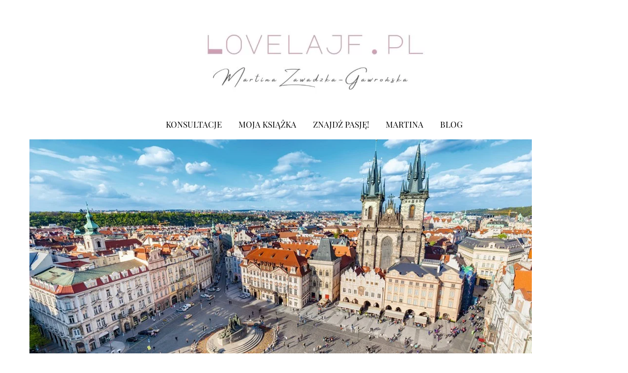

--- FILE ---
content_type: text/css
request_url: https://lovelajf.pl/wp-content/uploads/hurrytimer/css/56476cc89b2bb3fa.css?ver=6.9
body_size: 910
content:
[class~=hurrytimer-campaign] {
  line-height: normal;
  text-align: center;
  padding: 10px 0;
}
[class~=hurrytimer-campaign] * {
  line-height: normal;
}

.hurryt-loading {
  display: none !important;
}

.hurrytimer-timer {
  display: flex;
  align-items: baseline;
  justify-content: center;
  flex-wrap: wrap;
}

.hurrytimer-timer-digit {
  font-feature-settings: "tnum";
  font-variant-numeric: tabular-nums;
}

.hurrytimer-headline {
  color: #333;
  display: block;
  margin: 5px auto;
  overflow: hidden;
}

.hurrytimer-timer-block {
  position: relative;
  display: flex;
  margin-right: 5px;
  flex-direction: column;
  align-items: center;
  justify-content: center;
  box-sizing: content-box;
  margin-bottom: 10px;
  margin-left: 5px;
}
.hurrytimer-timer-block:last-child {
  margin-right: 0;
}
.hurrytimer-timer-block:first-child {
  margin-left: 0;
}

.hurrytimer-sticky {
  margin: auto !important;
  width: 100%;
  background: #fff;
  left: 0;
  right: 0;
  z-index: 9999;
  position: fixed;
  box-shadow: 1px 1px 2px rgba(0, 0, 0, 0.05);
}
.hurrytimer-sticky.is-off {
  position: relative;
  z-index: 0;
}

.admin-bar:not(.wp-admin) .hurrytimer-sticky {
  z-index: 999999;
}

.hurrytimer-sticky-inner {
  max-width: 1200px;
  margin: auto;
  text-align: center;
  padding-left: 5px;
  padding-right: 5px;
}

.hurrytimer-button {
  display: inline-block;
  text-decoration: none;
  outline: none;
}

.hurrytimer-sticky-close {
  right: 10px;
  position: absolute;
  transform: translateY(-50%);
  top: 50%;
  background: none;
  border: none;
  padding: 0;
  margin: 0;
  width: 13px;
  height: 13px;
  cursor: pointer;
  display: flex;
}
.hurrytimer-sticky-close svg {
  fill: #333;
  width: 100%;
  height: 100%;
}
.hurrytimer-sticky-close:hover {
  opacity: 1;
  background: none;
}
.hurrytimer-campaign-17162{
    text-align: center;
    display: block;
}

.hurrytimer-campaign-17162 .hurrytimer-timer-digit,
.hurrytimer-campaign-17162 .hurrytimer-timer-sep{
    color: #000;
    display: block;
    font-size: 35px;
}

.hurrytimer-campaign-17162 .hurrytimer-timer{
justify-content:center}.hurrytimer-campaign-17162 .hurrytimer-timer-label{
    font-size: 12px;
    color: #dd3333;
    text-transform: uppercase;
    display: block;
}



.hurrytimer-campaign-17162 .hurrytimer-headline{
    font-size: 30px;
    color: #000;
    margin-bottom: 5px;

}

.hurrytimer-campaign-17162 .hurrytimer-button-wrap{
    margin-top: 5px;

}
.hurrytimer-campaign-17162 .hurrytimer-button{
    font-size: 15px;
    color: #fff;
    background-color: #dd3333;
    border-radius: 3px;
    padding: 10px 15px;
}

@media(max-width:425px) {
.hurrytimer-campaign-17162 .hurrytimer-button-wrap,
.hurrytimer-campaign-17162 .hurrytimer-headline
{
    margin-left: 0;
    margin-right: 0;
}
}

.hurrytimer-campaign-17088{
    text-align: center;
    display: block;
}

.hurrytimer-campaign-17088 .hurrytimer-timer-digit,
.hurrytimer-campaign-17088 .hurrytimer-timer-sep{
    color: #dd3333;
    display: block;
    font-size: 35px;
}

.hurrytimer-campaign-17088 .hurrytimer-timer{
justify-content:center}.hurrytimer-campaign-17088 .hurrytimer-timer-label{
    font-size: 12px;
    color: #dd3333;
    text-transform: uppercase;
    display: block;
}



.hurrytimer-campaign-17088 .hurrytimer-headline{
    font-size: 30px;
    color: #1e73be;
    margin-bottom: 5px;

}

.hurrytimer-campaign-17088 .hurrytimer-button-wrap{
    margin-top: 5px;

}
.hurrytimer-campaign-17088 .hurrytimer-button{
    font-size: 15px;
    color: #fff;
    background-color: #000;
    border-radius: 3px;
    padding: 10px 15px;
}

@media(max-width:425px) {
.hurrytimer-campaign-17088 .hurrytimer-button-wrap,
.hurrytimer-campaign-17088 .hurrytimer-headline
{
    margin-left: 0;
    margin-right: 0;
}
}

.hurrytimer-campaign-17070{
    text-align: center;
    display: block;
}

.hurrytimer-campaign-17070 .hurrytimer-timer-digit,
.hurrytimer-campaign-17070 .hurrytimer-timer-sep{
    color: #dd3333;
    display: block;
    font-size: 35px;
}

.hurrytimer-campaign-17070 .hurrytimer-timer{
justify-content:center}.hurrytimer-campaign-17070 .hurrytimer-timer-label{
    font-size: 12px;
    color: #000;
    text-transform: uppercase;
    display: block;
}



.hurrytimer-campaign-17070 .hurrytimer-headline{
    font-size: 30px;
    color: #1e73be;
    margin-bottom: 5px;

}

.hurrytimer-campaign-17070 .hurrytimer-button-wrap{
    margin-top: 5px;

}
.hurrytimer-campaign-17070 .hurrytimer-button{
    font-size: 15px;
    color: #fff;
    background-color: #1e73be;
    border-radius: 3px;
    padding: 10px 15px;
}

@media(max-width:425px) {
.hurrytimer-campaign-17070 .hurrytimer-button-wrap,
.hurrytimer-campaign-17070 .hurrytimer-headline
{
    margin-left: 0;
    margin-right: 0;
}
}